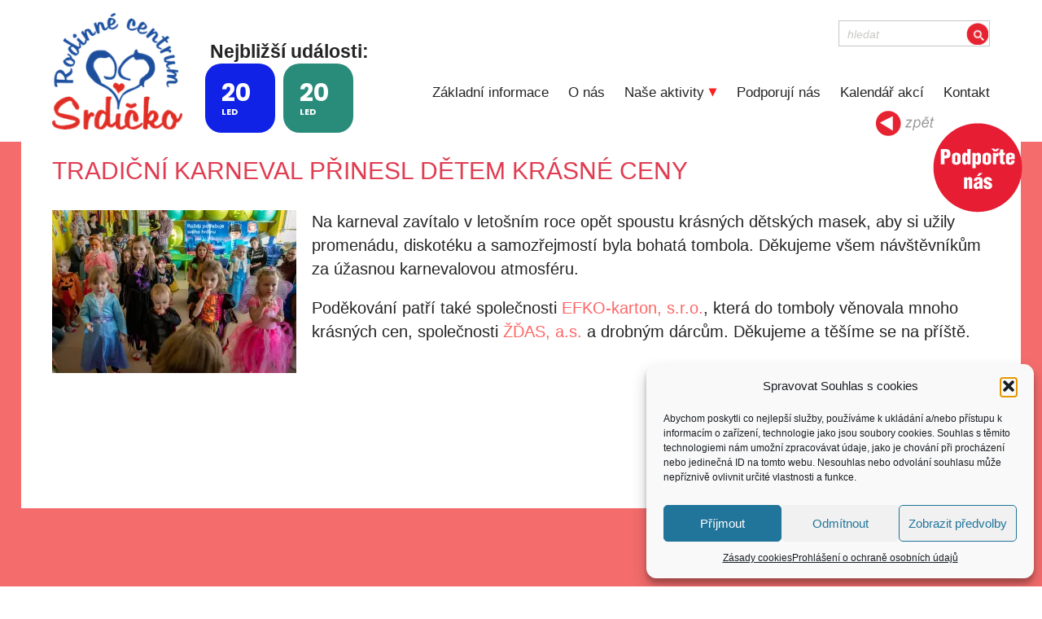

--- FILE ---
content_type: text/html; charset=utf-8
request_url: https://www.google.com/recaptcha/api2/anchor?ar=1&k=6LeLncEfAAAAALPIABvLJS0O4Sib_RNVH3jEDwnV&co=aHR0cHM6Ly93d3cucmNzcmRpY2tvLmN6OjQ0Mw..&hl=en&v=PoyoqOPhxBO7pBk68S4YbpHZ&size=invisible&anchor-ms=20000&execute-ms=30000&cb=y31tsbdkkp96
body_size: 48787
content:
<!DOCTYPE HTML><html dir="ltr" lang="en"><head><meta http-equiv="Content-Type" content="text/html; charset=UTF-8">
<meta http-equiv="X-UA-Compatible" content="IE=edge">
<title>reCAPTCHA</title>
<style type="text/css">
/* cyrillic-ext */
@font-face {
  font-family: 'Roboto';
  font-style: normal;
  font-weight: 400;
  font-stretch: 100%;
  src: url(//fonts.gstatic.com/s/roboto/v48/KFO7CnqEu92Fr1ME7kSn66aGLdTylUAMa3GUBHMdazTgWw.woff2) format('woff2');
  unicode-range: U+0460-052F, U+1C80-1C8A, U+20B4, U+2DE0-2DFF, U+A640-A69F, U+FE2E-FE2F;
}
/* cyrillic */
@font-face {
  font-family: 'Roboto';
  font-style: normal;
  font-weight: 400;
  font-stretch: 100%;
  src: url(//fonts.gstatic.com/s/roboto/v48/KFO7CnqEu92Fr1ME7kSn66aGLdTylUAMa3iUBHMdazTgWw.woff2) format('woff2');
  unicode-range: U+0301, U+0400-045F, U+0490-0491, U+04B0-04B1, U+2116;
}
/* greek-ext */
@font-face {
  font-family: 'Roboto';
  font-style: normal;
  font-weight: 400;
  font-stretch: 100%;
  src: url(//fonts.gstatic.com/s/roboto/v48/KFO7CnqEu92Fr1ME7kSn66aGLdTylUAMa3CUBHMdazTgWw.woff2) format('woff2');
  unicode-range: U+1F00-1FFF;
}
/* greek */
@font-face {
  font-family: 'Roboto';
  font-style: normal;
  font-weight: 400;
  font-stretch: 100%;
  src: url(//fonts.gstatic.com/s/roboto/v48/KFO7CnqEu92Fr1ME7kSn66aGLdTylUAMa3-UBHMdazTgWw.woff2) format('woff2');
  unicode-range: U+0370-0377, U+037A-037F, U+0384-038A, U+038C, U+038E-03A1, U+03A3-03FF;
}
/* math */
@font-face {
  font-family: 'Roboto';
  font-style: normal;
  font-weight: 400;
  font-stretch: 100%;
  src: url(//fonts.gstatic.com/s/roboto/v48/KFO7CnqEu92Fr1ME7kSn66aGLdTylUAMawCUBHMdazTgWw.woff2) format('woff2');
  unicode-range: U+0302-0303, U+0305, U+0307-0308, U+0310, U+0312, U+0315, U+031A, U+0326-0327, U+032C, U+032F-0330, U+0332-0333, U+0338, U+033A, U+0346, U+034D, U+0391-03A1, U+03A3-03A9, U+03B1-03C9, U+03D1, U+03D5-03D6, U+03F0-03F1, U+03F4-03F5, U+2016-2017, U+2034-2038, U+203C, U+2040, U+2043, U+2047, U+2050, U+2057, U+205F, U+2070-2071, U+2074-208E, U+2090-209C, U+20D0-20DC, U+20E1, U+20E5-20EF, U+2100-2112, U+2114-2115, U+2117-2121, U+2123-214F, U+2190, U+2192, U+2194-21AE, U+21B0-21E5, U+21F1-21F2, U+21F4-2211, U+2213-2214, U+2216-22FF, U+2308-230B, U+2310, U+2319, U+231C-2321, U+2336-237A, U+237C, U+2395, U+239B-23B7, U+23D0, U+23DC-23E1, U+2474-2475, U+25AF, U+25B3, U+25B7, U+25BD, U+25C1, U+25CA, U+25CC, U+25FB, U+266D-266F, U+27C0-27FF, U+2900-2AFF, U+2B0E-2B11, U+2B30-2B4C, U+2BFE, U+3030, U+FF5B, U+FF5D, U+1D400-1D7FF, U+1EE00-1EEFF;
}
/* symbols */
@font-face {
  font-family: 'Roboto';
  font-style: normal;
  font-weight: 400;
  font-stretch: 100%;
  src: url(//fonts.gstatic.com/s/roboto/v48/KFO7CnqEu92Fr1ME7kSn66aGLdTylUAMaxKUBHMdazTgWw.woff2) format('woff2');
  unicode-range: U+0001-000C, U+000E-001F, U+007F-009F, U+20DD-20E0, U+20E2-20E4, U+2150-218F, U+2190, U+2192, U+2194-2199, U+21AF, U+21E6-21F0, U+21F3, U+2218-2219, U+2299, U+22C4-22C6, U+2300-243F, U+2440-244A, U+2460-24FF, U+25A0-27BF, U+2800-28FF, U+2921-2922, U+2981, U+29BF, U+29EB, U+2B00-2BFF, U+4DC0-4DFF, U+FFF9-FFFB, U+10140-1018E, U+10190-1019C, U+101A0, U+101D0-101FD, U+102E0-102FB, U+10E60-10E7E, U+1D2C0-1D2D3, U+1D2E0-1D37F, U+1F000-1F0FF, U+1F100-1F1AD, U+1F1E6-1F1FF, U+1F30D-1F30F, U+1F315, U+1F31C, U+1F31E, U+1F320-1F32C, U+1F336, U+1F378, U+1F37D, U+1F382, U+1F393-1F39F, U+1F3A7-1F3A8, U+1F3AC-1F3AF, U+1F3C2, U+1F3C4-1F3C6, U+1F3CA-1F3CE, U+1F3D4-1F3E0, U+1F3ED, U+1F3F1-1F3F3, U+1F3F5-1F3F7, U+1F408, U+1F415, U+1F41F, U+1F426, U+1F43F, U+1F441-1F442, U+1F444, U+1F446-1F449, U+1F44C-1F44E, U+1F453, U+1F46A, U+1F47D, U+1F4A3, U+1F4B0, U+1F4B3, U+1F4B9, U+1F4BB, U+1F4BF, U+1F4C8-1F4CB, U+1F4D6, U+1F4DA, U+1F4DF, U+1F4E3-1F4E6, U+1F4EA-1F4ED, U+1F4F7, U+1F4F9-1F4FB, U+1F4FD-1F4FE, U+1F503, U+1F507-1F50B, U+1F50D, U+1F512-1F513, U+1F53E-1F54A, U+1F54F-1F5FA, U+1F610, U+1F650-1F67F, U+1F687, U+1F68D, U+1F691, U+1F694, U+1F698, U+1F6AD, U+1F6B2, U+1F6B9-1F6BA, U+1F6BC, U+1F6C6-1F6CF, U+1F6D3-1F6D7, U+1F6E0-1F6EA, U+1F6F0-1F6F3, U+1F6F7-1F6FC, U+1F700-1F7FF, U+1F800-1F80B, U+1F810-1F847, U+1F850-1F859, U+1F860-1F887, U+1F890-1F8AD, U+1F8B0-1F8BB, U+1F8C0-1F8C1, U+1F900-1F90B, U+1F93B, U+1F946, U+1F984, U+1F996, U+1F9E9, U+1FA00-1FA6F, U+1FA70-1FA7C, U+1FA80-1FA89, U+1FA8F-1FAC6, U+1FACE-1FADC, U+1FADF-1FAE9, U+1FAF0-1FAF8, U+1FB00-1FBFF;
}
/* vietnamese */
@font-face {
  font-family: 'Roboto';
  font-style: normal;
  font-weight: 400;
  font-stretch: 100%;
  src: url(//fonts.gstatic.com/s/roboto/v48/KFO7CnqEu92Fr1ME7kSn66aGLdTylUAMa3OUBHMdazTgWw.woff2) format('woff2');
  unicode-range: U+0102-0103, U+0110-0111, U+0128-0129, U+0168-0169, U+01A0-01A1, U+01AF-01B0, U+0300-0301, U+0303-0304, U+0308-0309, U+0323, U+0329, U+1EA0-1EF9, U+20AB;
}
/* latin-ext */
@font-face {
  font-family: 'Roboto';
  font-style: normal;
  font-weight: 400;
  font-stretch: 100%;
  src: url(//fonts.gstatic.com/s/roboto/v48/KFO7CnqEu92Fr1ME7kSn66aGLdTylUAMa3KUBHMdazTgWw.woff2) format('woff2');
  unicode-range: U+0100-02BA, U+02BD-02C5, U+02C7-02CC, U+02CE-02D7, U+02DD-02FF, U+0304, U+0308, U+0329, U+1D00-1DBF, U+1E00-1E9F, U+1EF2-1EFF, U+2020, U+20A0-20AB, U+20AD-20C0, U+2113, U+2C60-2C7F, U+A720-A7FF;
}
/* latin */
@font-face {
  font-family: 'Roboto';
  font-style: normal;
  font-weight: 400;
  font-stretch: 100%;
  src: url(//fonts.gstatic.com/s/roboto/v48/KFO7CnqEu92Fr1ME7kSn66aGLdTylUAMa3yUBHMdazQ.woff2) format('woff2');
  unicode-range: U+0000-00FF, U+0131, U+0152-0153, U+02BB-02BC, U+02C6, U+02DA, U+02DC, U+0304, U+0308, U+0329, U+2000-206F, U+20AC, U+2122, U+2191, U+2193, U+2212, U+2215, U+FEFF, U+FFFD;
}
/* cyrillic-ext */
@font-face {
  font-family: 'Roboto';
  font-style: normal;
  font-weight: 500;
  font-stretch: 100%;
  src: url(//fonts.gstatic.com/s/roboto/v48/KFO7CnqEu92Fr1ME7kSn66aGLdTylUAMa3GUBHMdazTgWw.woff2) format('woff2');
  unicode-range: U+0460-052F, U+1C80-1C8A, U+20B4, U+2DE0-2DFF, U+A640-A69F, U+FE2E-FE2F;
}
/* cyrillic */
@font-face {
  font-family: 'Roboto';
  font-style: normal;
  font-weight: 500;
  font-stretch: 100%;
  src: url(//fonts.gstatic.com/s/roboto/v48/KFO7CnqEu92Fr1ME7kSn66aGLdTylUAMa3iUBHMdazTgWw.woff2) format('woff2');
  unicode-range: U+0301, U+0400-045F, U+0490-0491, U+04B0-04B1, U+2116;
}
/* greek-ext */
@font-face {
  font-family: 'Roboto';
  font-style: normal;
  font-weight: 500;
  font-stretch: 100%;
  src: url(//fonts.gstatic.com/s/roboto/v48/KFO7CnqEu92Fr1ME7kSn66aGLdTylUAMa3CUBHMdazTgWw.woff2) format('woff2');
  unicode-range: U+1F00-1FFF;
}
/* greek */
@font-face {
  font-family: 'Roboto';
  font-style: normal;
  font-weight: 500;
  font-stretch: 100%;
  src: url(//fonts.gstatic.com/s/roboto/v48/KFO7CnqEu92Fr1ME7kSn66aGLdTylUAMa3-UBHMdazTgWw.woff2) format('woff2');
  unicode-range: U+0370-0377, U+037A-037F, U+0384-038A, U+038C, U+038E-03A1, U+03A3-03FF;
}
/* math */
@font-face {
  font-family: 'Roboto';
  font-style: normal;
  font-weight: 500;
  font-stretch: 100%;
  src: url(//fonts.gstatic.com/s/roboto/v48/KFO7CnqEu92Fr1ME7kSn66aGLdTylUAMawCUBHMdazTgWw.woff2) format('woff2');
  unicode-range: U+0302-0303, U+0305, U+0307-0308, U+0310, U+0312, U+0315, U+031A, U+0326-0327, U+032C, U+032F-0330, U+0332-0333, U+0338, U+033A, U+0346, U+034D, U+0391-03A1, U+03A3-03A9, U+03B1-03C9, U+03D1, U+03D5-03D6, U+03F0-03F1, U+03F4-03F5, U+2016-2017, U+2034-2038, U+203C, U+2040, U+2043, U+2047, U+2050, U+2057, U+205F, U+2070-2071, U+2074-208E, U+2090-209C, U+20D0-20DC, U+20E1, U+20E5-20EF, U+2100-2112, U+2114-2115, U+2117-2121, U+2123-214F, U+2190, U+2192, U+2194-21AE, U+21B0-21E5, U+21F1-21F2, U+21F4-2211, U+2213-2214, U+2216-22FF, U+2308-230B, U+2310, U+2319, U+231C-2321, U+2336-237A, U+237C, U+2395, U+239B-23B7, U+23D0, U+23DC-23E1, U+2474-2475, U+25AF, U+25B3, U+25B7, U+25BD, U+25C1, U+25CA, U+25CC, U+25FB, U+266D-266F, U+27C0-27FF, U+2900-2AFF, U+2B0E-2B11, U+2B30-2B4C, U+2BFE, U+3030, U+FF5B, U+FF5D, U+1D400-1D7FF, U+1EE00-1EEFF;
}
/* symbols */
@font-face {
  font-family: 'Roboto';
  font-style: normal;
  font-weight: 500;
  font-stretch: 100%;
  src: url(//fonts.gstatic.com/s/roboto/v48/KFO7CnqEu92Fr1ME7kSn66aGLdTylUAMaxKUBHMdazTgWw.woff2) format('woff2');
  unicode-range: U+0001-000C, U+000E-001F, U+007F-009F, U+20DD-20E0, U+20E2-20E4, U+2150-218F, U+2190, U+2192, U+2194-2199, U+21AF, U+21E6-21F0, U+21F3, U+2218-2219, U+2299, U+22C4-22C6, U+2300-243F, U+2440-244A, U+2460-24FF, U+25A0-27BF, U+2800-28FF, U+2921-2922, U+2981, U+29BF, U+29EB, U+2B00-2BFF, U+4DC0-4DFF, U+FFF9-FFFB, U+10140-1018E, U+10190-1019C, U+101A0, U+101D0-101FD, U+102E0-102FB, U+10E60-10E7E, U+1D2C0-1D2D3, U+1D2E0-1D37F, U+1F000-1F0FF, U+1F100-1F1AD, U+1F1E6-1F1FF, U+1F30D-1F30F, U+1F315, U+1F31C, U+1F31E, U+1F320-1F32C, U+1F336, U+1F378, U+1F37D, U+1F382, U+1F393-1F39F, U+1F3A7-1F3A8, U+1F3AC-1F3AF, U+1F3C2, U+1F3C4-1F3C6, U+1F3CA-1F3CE, U+1F3D4-1F3E0, U+1F3ED, U+1F3F1-1F3F3, U+1F3F5-1F3F7, U+1F408, U+1F415, U+1F41F, U+1F426, U+1F43F, U+1F441-1F442, U+1F444, U+1F446-1F449, U+1F44C-1F44E, U+1F453, U+1F46A, U+1F47D, U+1F4A3, U+1F4B0, U+1F4B3, U+1F4B9, U+1F4BB, U+1F4BF, U+1F4C8-1F4CB, U+1F4D6, U+1F4DA, U+1F4DF, U+1F4E3-1F4E6, U+1F4EA-1F4ED, U+1F4F7, U+1F4F9-1F4FB, U+1F4FD-1F4FE, U+1F503, U+1F507-1F50B, U+1F50D, U+1F512-1F513, U+1F53E-1F54A, U+1F54F-1F5FA, U+1F610, U+1F650-1F67F, U+1F687, U+1F68D, U+1F691, U+1F694, U+1F698, U+1F6AD, U+1F6B2, U+1F6B9-1F6BA, U+1F6BC, U+1F6C6-1F6CF, U+1F6D3-1F6D7, U+1F6E0-1F6EA, U+1F6F0-1F6F3, U+1F6F7-1F6FC, U+1F700-1F7FF, U+1F800-1F80B, U+1F810-1F847, U+1F850-1F859, U+1F860-1F887, U+1F890-1F8AD, U+1F8B0-1F8BB, U+1F8C0-1F8C1, U+1F900-1F90B, U+1F93B, U+1F946, U+1F984, U+1F996, U+1F9E9, U+1FA00-1FA6F, U+1FA70-1FA7C, U+1FA80-1FA89, U+1FA8F-1FAC6, U+1FACE-1FADC, U+1FADF-1FAE9, U+1FAF0-1FAF8, U+1FB00-1FBFF;
}
/* vietnamese */
@font-face {
  font-family: 'Roboto';
  font-style: normal;
  font-weight: 500;
  font-stretch: 100%;
  src: url(//fonts.gstatic.com/s/roboto/v48/KFO7CnqEu92Fr1ME7kSn66aGLdTylUAMa3OUBHMdazTgWw.woff2) format('woff2');
  unicode-range: U+0102-0103, U+0110-0111, U+0128-0129, U+0168-0169, U+01A0-01A1, U+01AF-01B0, U+0300-0301, U+0303-0304, U+0308-0309, U+0323, U+0329, U+1EA0-1EF9, U+20AB;
}
/* latin-ext */
@font-face {
  font-family: 'Roboto';
  font-style: normal;
  font-weight: 500;
  font-stretch: 100%;
  src: url(//fonts.gstatic.com/s/roboto/v48/KFO7CnqEu92Fr1ME7kSn66aGLdTylUAMa3KUBHMdazTgWw.woff2) format('woff2');
  unicode-range: U+0100-02BA, U+02BD-02C5, U+02C7-02CC, U+02CE-02D7, U+02DD-02FF, U+0304, U+0308, U+0329, U+1D00-1DBF, U+1E00-1E9F, U+1EF2-1EFF, U+2020, U+20A0-20AB, U+20AD-20C0, U+2113, U+2C60-2C7F, U+A720-A7FF;
}
/* latin */
@font-face {
  font-family: 'Roboto';
  font-style: normal;
  font-weight: 500;
  font-stretch: 100%;
  src: url(//fonts.gstatic.com/s/roboto/v48/KFO7CnqEu92Fr1ME7kSn66aGLdTylUAMa3yUBHMdazQ.woff2) format('woff2');
  unicode-range: U+0000-00FF, U+0131, U+0152-0153, U+02BB-02BC, U+02C6, U+02DA, U+02DC, U+0304, U+0308, U+0329, U+2000-206F, U+20AC, U+2122, U+2191, U+2193, U+2212, U+2215, U+FEFF, U+FFFD;
}
/* cyrillic-ext */
@font-face {
  font-family: 'Roboto';
  font-style: normal;
  font-weight: 900;
  font-stretch: 100%;
  src: url(//fonts.gstatic.com/s/roboto/v48/KFO7CnqEu92Fr1ME7kSn66aGLdTylUAMa3GUBHMdazTgWw.woff2) format('woff2');
  unicode-range: U+0460-052F, U+1C80-1C8A, U+20B4, U+2DE0-2DFF, U+A640-A69F, U+FE2E-FE2F;
}
/* cyrillic */
@font-face {
  font-family: 'Roboto';
  font-style: normal;
  font-weight: 900;
  font-stretch: 100%;
  src: url(//fonts.gstatic.com/s/roboto/v48/KFO7CnqEu92Fr1ME7kSn66aGLdTylUAMa3iUBHMdazTgWw.woff2) format('woff2');
  unicode-range: U+0301, U+0400-045F, U+0490-0491, U+04B0-04B1, U+2116;
}
/* greek-ext */
@font-face {
  font-family: 'Roboto';
  font-style: normal;
  font-weight: 900;
  font-stretch: 100%;
  src: url(//fonts.gstatic.com/s/roboto/v48/KFO7CnqEu92Fr1ME7kSn66aGLdTylUAMa3CUBHMdazTgWw.woff2) format('woff2');
  unicode-range: U+1F00-1FFF;
}
/* greek */
@font-face {
  font-family: 'Roboto';
  font-style: normal;
  font-weight: 900;
  font-stretch: 100%;
  src: url(//fonts.gstatic.com/s/roboto/v48/KFO7CnqEu92Fr1ME7kSn66aGLdTylUAMa3-UBHMdazTgWw.woff2) format('woff2');
  unicode-range: U+0370-0377, U+037A-037F, U+0384-038A, U+038C, U+038E-03A1, U+03A3-03FF;
}
/* math */
@font-face {
  font-family: 'Roboto';
  font-style: normal;
  font-weight: 900;
  font-stretch: 100%;
  src: url(//fonts.gstatic.com/s/roboto/v48/KFO7CnqEu92Fr1ME7kSn66aGLdTylUAMawCUBHMdazTgWw.woff2) format('woff2');
  unicode-range: U+0302-0303, U+0305, U+0307-0308, U+0310, U+0312, U+0315, U+031A, U+0326-0327, U+032C, U+032F-0330, U+0332-0333, U+0338, U+033A, U+0346, U+034D, U+0391-03A1, U+03A3-03A9, U+03B1-03C9, U+03D1, U+03D5-03D6, U+03F0-03F1, U+03F4-03F5, U+2016-2017, U+2034-2038, U+203C, U+2040, U+2043, U+2047, U+2050, U+2057, U+205F, U+2070-2071, U+2074-208E, U+2090-209C, U+20D0-20DC, U+20E1, U+20E5-20EF, U+2100-2112, U+2114-2115, U+2117-2121, U+2123-214F, U+2190, U+2192, U+2194-21AE, U+21B0-21E5, U+21F1-21F2, U+21F4-2211, U+2213-2214, U+2216-22FF, U+2308-230B, U+2310, U+2319, U+231C-2321, U+2336-237A, U+237C, U+2395, U+239B-23B7, U+23D0, U+23DC-23E1, U+2474-2475, U+25AF, U+25B3, U+25B7, U+25BD, U+25C1, U+25CA, U+25CC, U+25FB, U+266D-266F, U+27C0-27FF, U+2900-2AFF, U+2B0E-2B11, U+2B30-2B4C, U+2BFE, U+3030, U+FF5B, U+FF5D, U+1D400-1D7FF, U+1EE00-1EEFF;
}
/* symbols */
@font-face {
  font-family: 'Roboto';
  font-style: normal;
  font-weight: 900;
  font-stretch: 100%;
  src: url(//fonts.gstatic.com/s/roboto/v48/KFO7CnqEu92Fr1ME7kSn66aGLdTylUAMaxKUBHMdazTgWw.woff2) format('woff2');
  unicode-range: U+0001-000C, U+000E-001F, U+007F-009F, U+20DD-20E0, U+20E2-20E4, U+2150-218F, U+2190, U+2192, U+2194-2199, U+21AF, U+21E6-21F0, U+21F3, U+2218-2219, U+2299, U+22C4-22C6, U+2300-243F, U+2440-244A, U+2460-24FF, U+25A0-27BF, U+2800-28FF, U+2921-2922, U+2981, U+29BF, U+29EB, U+2B00-2BFF, U+4DC0-4DFF, U+FFF9-FFFB, U+10140-1018E, U+10190-1019C, U+101A0, U+101D0-101FD, U+102E0-102FB, U+10E60-10E7E, U+1D2C0-1D2D3, U+1D2E0-1D37F, U+1F000-1F0FF, U+1F100-1F1AD, U+1F1E6-1F1FF, U+1F30D-1F30F, U+1F315, U+1F31C, U+1F31E, U+1F320-1F32C, U+1F336, U+1F378, U+1F37D, U+1F382, U+1F393-1F39F, U+1F3A7-1F3A8, U+1F3AC-1F3AF, U+1F3C2, U+1F3C4-1F3C6, U+1F3CA-1F3CE, U+1F3D4-1F3E0, U+1F3ED, U+1F3F1-1F3F3, U+1F3F5-1F3F7, U+1F408, U+1F415, U+1F41F, U+1F426, U+1F43F, U+1F441-1F442, U+1F444, U+1F446-1F449, U+1F44C-1F44E, U+1F453, U+1F46A, U+1F47D, U+1F4A3, U+1F4B0, U+1F4B3, U+1F4B9, U+1F4BB, U+1F4BF, U+1F4C8-1F4CB, U+1F4D6, U+1F4DA, U+1F4DF, U+1F4E3-1F4E6, U+1F4EA-1F4ED, U+1F4F7, U+1F4F9-1F4FB, U+1F4FD-1F4FE, U+1F503, U+1F507-1F50B, U+1F50D, U+1F512-1F513, U+1F53E-1F54A, U+1F54F-1F5FA, U+1F610, U+1F650-1F67F, U+1F687, U+1F68D, U+1F691, U+1F694, U+1F698, U+1F6AD, U+1F6B2, U+1F6B9-1F6BA, U+1F6BC, U+1F6C6-1F6CF, U+1F6D3-1F6D7, U+1F6E0-1F6EA, U+1F6F0-1F6F3, U+1F6F7-1F6FC, U+1F700-1F7FF, U+1F800-1F80B, U+1F810-1F847, U+1F850-1F859, U+1F860-1F887, U+1F890-1F8AD, U+1F8B0-1F8BB, U+1F8C0-1F8C1, U+1F900-1F90B, U+1F93B, U+1F946, U+1F984, U+1F996, U+1F9E9, U+1FA00-1FA6F, U+1FA70-1FA7C, U+1FA80-1FA89, U+1FA8F-1FAC6, U+1FACE-1FADC, U+1FADF-1FAE9, U+1FAF0-1FAF8, U+1FB00-1FBFF;
}
/* vietnamese */
@font-face {
  font-family: 'Roboto';
  font-style: normal;
  font-weight: 900;
  font-stretch: 100%;
  src: url(//fonts.gstatic.com/s/roboto/v48/KFO7CnqEu92Fr1ME7kSn66aGLdTylUAMa3OUBHMdazTgWw.woff2) format('woff2');
  unicode-range: U+0102-0103, U+0110-0111, U+0128-0129, U+0168-0169, U+01A0-01A1, U+01AF-01B0, U+0300-0301, U+0303-0304, U+0308-0309, U+0323, U+0329, U+1EA0-1EF9, U+20AB;
}
/* latin-ext */
@font-face {
  font-family: 'Roboto';
  font-style: normal;
  font-weight: 900;
  font-stretch: 100%;
  src: url(//fonts.gstatic.com/s/roboto/v48/KFO7CnqEu92Fr1ME7kSn66aGLdTylUAMa3KUBHMdazTgWw.woff2) format('woff2');
  unicode-range: U+0100-02BA, U+02BD-02C5, U+02C7-02CC, U+02CE-02D7, U+02DD-02FF, U+0304, U+0308, U+0329, U+1D00-1DBF, U+1E00-1E9F, U+1EF2-1EFF, U+2020, U+20A0-20AB, U+20AD-20C0, U+2113, U+2C60-2C7F, U+A720-A7FF;
}
/* latin */
@font-face {
  font-family: 'Roboto';
  font-style: normal;
  font-weight: 900;
  font-stretch: 100%;
  src: url(//fonts.gstatic.com/s/roboto/v48/KFO7CnqEu92Fr1ME7kSn66aGLdTylUAMa3yUBHMdazQ.woff2) format('woff2');
  unicode-range: U+0000-00FF, U+0131, U+0152-0153, U+02BB-02BC, U+02C6, U+02DA, U+02DC, U+0304, U+0308, U+0329, U+2000-206F, U+20AC, U+2122, U+2191, U+2193, U+2212, U+2215, U+FEFF, U+FFFD;
}

</style>
<link rel="stylesheet" type="text/css" href="https://www.gstatic.com/recaptcha/releases/PoyoqOPhxBO7pBk68S4YbpHZ/styles__ltr.css">
<script nonce="DFqIKyGQM7QcDRT4VURtFA" type="text/javascript">window['__recaptcha_api'] = 'https://www.google.com/recaptcha/api2/';</script>
<script type="text/javascript" src="https://www.gstatic.com/recaptcha/releases/PoyoqOPhxBO7pBk68S4YbpHZ/recaptcha__en.js" nonce="DFqIKyGQM7QcDRT4VURtFA">
      
    </script></head>
<body><div id="rc-anchor-alert" class="rc-anchor-alert"></div>
<input type="hidden" id="recaptcha-token" value="[base64]">
<script type="text/javascript" nonce="DFqIKyGQM7QcDRT4VURtFA">
      recaptcha.anchor.Main.init("[\x22ainput\x22,[\x22bgdata\x22,\x22\x22,\[base64]/[base64]/[base64]/KE4oMTI0LHYsdi5HKSxMWihsLHYpKTpOKDEyNCx2LGwpLFYpLHYpLFQpKSxGKDE3MSx2KX0scjc9ZnVuY3Rpb24obCl7cmV0dXJuIGx9LEM9ZnVuY3Rpb24obCxWLHYpe04odixsLFYpLFZbYWtdPTI3OTZ9LG49ZnVuY3Rpb24obCxWKXtWLlg9KChWLlg/[base64]/[base64]/[base64]/[base64]/[base64]/[base64]/[base64]/[base64]/[base64]/[base64]/[base64]\\u003d\x22,\[base64]\\u003d\\u003d\x22,\[base64]/ChADCqcOrMcKgQnY/JU3CmsOIPUDDksO+w7HDrMOrHTIQwrnDlQDDnMKIw65pw6AkFsKfMMKAcMK6MynDgk3ChMOeJE5Dw7lpwqtMwpvDulsdYFc/JsOfw7FNawXCncKQYsKoB8Kfw597w7PDvCbCvlnChR/DnsKVLcKOB2prIQhadcKlLMOgEcOZA3QRw7LCgm/DqcO1dsKVwpnCncOtwqpsaMKYwp3Csx7CqsKRwq3CjiFrwptWw5zCvsKxw4vCvn3DmzoMwqvCrcKgw6YcwpXDkjMOwrDCslhZNsOiIsO3w4ddw512w57Cl8OuAAlmw4hPw73Cg0rDgFvDjnXDg2wTw4diYsK8ZX/DjCsmZXIzR8KUwpLCujp1w4/DhsOfw4zDhH9JJVU4w4jDskjDkFs/[base64]/wqh3w6ZOwrTCoMOnwqTCkMKCDcOhcAnDt8O9wofCu1dZwp8oRsKPw6hPUMOHIU7DunPCvDYJAsKBaXLDmcKawqrCrwnDrzrCq8KMf3FJwqTCjjzCi37CuiB4DsKKWMO6F1DDp8KIwpzDnsK6cSrCtXU6DcOLC8OFwqlsw6zCk8OtIsKjw6TCrhfCog/[base64]/w6PCp1E8w4wYwqcuwrnDnHTDmUvCsRvDhm7CnCfCuiswS3Q5wqzClUDDtcKFNxwkNQ3DtcKuaRjDqH/[base64]/CqcOfPMKowpPDlB3Ck18XesKnw5dgw79TEABiw5bDoMK6OcOEX8O1wqkqwrzDq2HCkcK4AB3CpBrCtsOzw6pkPjvDmW9zwqUOw6AiNETCscOjw7xnN0vCn8KlRXLDuFhSwpDCsyHCtWzDqBAAworDuA/[base64]/AsKiUzB3IwLDkMOOw44VwrtsSHANw6rDhm/[base64]/DnnrCjWkpwpbCscOjw67Cp8KKw5JKO1hcZG/ChzpwXcKUTXLDosKdSRRaTsOtwpwyUQwvccOfw6DDvzTDrcODcMOxTsOYMcK6w5RYdwcfcRwZXyxMw7bDjGsjKCN6w59Cw70zw7vDuAt2TzxjCWvCtcKQw6pgfwAQCsO0wrbDgQbDl8O1V3TDoTcFNjUNw7/Cgk4vw5YcY0jDu8OcwqfCh03CiAPDoXIbw6TDtsOEw6o3w545QRHCgMKNw4vDvcOGRsO+OMOTwqNlw7Y2Yh3DrcKHwpPCkSUUYFPCu8OoTMKsw4xbwrzCl39kF8OIHsOpfkHCqksAHk/Do0/DrcOfwrYELsKZScK4w41GIcKbL8OPw4rCn1nDlsOfw4QlXsOrY3MeDsOpw5/ClcOKw7jCvQByw4plwrPCgUYmFDZnw5XCvijDnl05dDtAHhV4w6TDvRhiAy5Ic8K6w4gDw6bCh8O6fMOnwploH8K0GsKSYwR4wqvDpSXDjMKNwqDCrmbDpl/DijFLZzw0bg80CsK/[base64]/[base64]/ChsKnw5HDsMKyw44Tw7TDm8OgYkw9UsK0wpfDlMO3wpMtGz4vwodiQU/CnQTDucOww7DCgsK0EcKLYgnDhl9pwowpw4gEwpzCkRDCsMOifR7DiUXCpMKQwrfDoCDDoG7ChMOdw7hMFh7ClGxvwq9qw4knw51kBcKOCT0OwqLCoMKCw4/DrgDCsjnDo3/[base64]/[base64]/wr4NwrrDicKeScKLwrh8YQbCsW0Zw60LWDU/wpkvw5DDgcOhwrbDr8KfwrwIwp4DCV/DqMOTwo7DuHrCqcOybMKTw4DCkMKhSsKLNsK0SW7DlcOtTXnDo8KAT8O+Um/DtMOfT8OGw4dmXcKow5HCkltwwpk5SDU5woLDhHzDkMOhwpnDnsKKDSdbw6LDmsOnwr/[base64]/CpsOfMiPCshzDu8KfBQMIVD9HGgnCmsKmM8OKw5hII8Kqw4BDEXPCvSfCnn/Cj2PCuMOnUw3CocOlHsKbw6crYcK3PDnDq8KXKg85QMKoBR0zw69kBMODWiPDosKpwrPChE02QMKVAUg7w7sGwqzCgcO6K8O7A8ORw5gHwqLDrMODwrjDs1EwXMOGwqxBw6LDon0twp7DsAbCvsKbwpgfwp/[base64]/[base64]/[base64]/CrcKdwqPDq0bDh8K+wrJWw71kwrAyWMODw4MpwpHCmBglX2bDj8KDw5AmZ2YUw4vCuU/[base64]/Ch8KvSsODZcOyw67CjMKXXkpEwqzDu8KlEsKEQTPDuVbDp8OXw6kOIk7DhwnCtcOBw7fDn1YDUsOmw6s5w4wTwr0NYhpvBk88wpzDlgE0HMOWw7RDwoVtwqnCtsKYw7TCpXIqwpQYwpolXHp7wr98wrsWwrjDoCYRw7/[base64]/SMOJwocAwoDCjywzw6EVTcK4wovCjsOcfsOCAE7Cnns0XSVyQwnCuQXDjcKdTVJZwp/Dvnk1wprDhMKTw5PCmMOWHwrCjDTDqgLDn0hRfsO7ehUHwoLCicOcAcO1Q3xKY8Kiw6Myw67DpcOEesKAJ1PDjynCjsOJLMKtAsOAw7o+wqHDiSsGXMOOw6cTw5sxwqp9w5NDw5YowrPDucO2fH7DjhdYZT/CqkHCtkEEdSNZwq8Hw5vDgsOpwrksVcKBAEhwNsO1LMK+SMKKwoRlw5N9VsOfJm1hwoDCm8Otw5vDpRBydWLDkT5/IcKbQmzCjVXDnW7Cp8O2VcO9w5bCicOZeMK8bBvCscObwp9Cw64JOsOewovDumbCgcKnalNuwo0fw63Dix3DtT/CvjEDw6FVOA7Ck8OVwrTDrMKycsOzwqXCmB3DljloVQTCvCUTalx1wozCnsOeGcK1w7YYw4TCiXfCtcOHG0TCtsOQwrjCpEQPw7hhwrfCsU/DuMKSwp8DwpNxDkTDqnTCncKjw6Rjw5LCv8KZw73Cg8KVG10+wq7DhwB2GWnCpcKQNsOyO8KJwptyRsKmCsKvwr5OGXJxNi1VwqzDi3nCn1QDKcO/RGLDm8KQeVbCqsKYasOLw5UgXxzDmwgvbxrCnDNxwql1wrHDmUQ0w7shIsKAcFEDH8OPw7oUwrJKCEtNCMKsw5Y1R8KDd8KOZMO9bS3CocOAw6R6w6/Di8OFw4TDgcOlYSDDt8K0FMO+CsOFLVvDgGfDnMOZw5zDt8Obw7Zmwq3DgMOywrrDocOfWyVjU8Kbw5xBw5vCkSFhdE3Crn0VFcK9w53CqcKCwoo/AMKQJMOvT8KYw7nChQ1hK8OQw63Dk1jDgcOjZyUIwo3DlBVrO8ODY3jCncKWw6kdwrRrwrXDh05Nw4/Ds8OHw5vDv05CwpDDgMOTIEtCwovClMOQVsKGwqBmYh9Dw79xwo7DnXBZwqzCojACSjzDjnDCjCnDssKjPsOewqFqXzjCgzzDiCHCjULDvwAkw7dSwrgXwoLCrGTDjWTDqsO2RinClTHDjMOrOsKOGVhPTmHCmHF0wprDo8Kfwr/[base64]/YR9THGXCmEhiw5fCksO7YsO5CsOnQQk+wpsqwrPDpcOOwpVZCMODwrpCYMKHw7M7w4wSBhA4w4zCrMO/wqvCgsKMVcOdw7EJwqnDisO+w65hwqhKwrjCsw0bVzbCk8KpG8O+wphhdsKPfMKNTAvDjsOBNUQAwoTClcKtY8O/H1nDnA3Cg8K/SsKlOsOhW8KowrIIw7PDgmkpwqMbdMOUwoHDnMOYcFUlw57CmcONSsK8S004wp8wVMODwph8GcOzC8OGwqQIw7fCq3xAFcK1PMKUAkTDksOhUMOxw6fDqCAANSFEGRsjDFZvw4HDqxQibsOBw7rCjsOTw4bDk8OKecOIwo/DtsKow7jDmQx8WcO2aArDpcOaw48Cw4zDlMOresKoPQbDhzXDhEJVw4/CscKRw4VNJk8nHcODMnHCsMO9wqPDmiBpd8KWFCPDnixKw6/ChcKpXh7DpEB0w4PDjzbCmhcKEF/CsU4eXQFQbsOVw6jCg2rCjsKYAH83wqR7woHCumsHBMOYB1/DiS8CwrTCqU8SacOww7PCp2R1SD3CksKcdm5UZxvCtD1IwqxUw4tqe1tZw4MCI8OfdcKAOC8HBWRWw5HCo8KIEnPCvCcCbDnCo3tqd8KjF8KSw4lkWX8yw48Cw4fDmTzCssKZwpdLdGvDoMK4S1bCoRohwp9YFSRmJA9zwo/Dg8OTw5fChMK0w5TDmnnCkV1SKMObwpx3FMKaCUDDu0t9woHCusK/w5zDhcKKw5DDnyzCmS/Dv8OAwpYhw77CsMONflx8cMK4w4jDu1jDtDDDiTzCvcKXYhpAIx4ZZGwZw7olwp0Iwr7Cr8KSw5Rww6LDux/[base64]/wpLChMKBw5TCrcKxwrBBPMOGwp7CnMKfEB3Dv1fCnsKVAMOJe8KWw6PDiMKnUx5daA3CqFo4MsOBdsKEWkEZTmcywqpxwoPCo8O4YjQbTcKCwrbDqMO1N8K+wrvDo8KIBm7DlUdCw6QhLXBcw61ew7zDicKjLsKkeHw1d8K/wrEbeXMLQG7DrcOrw44cw6DDrRvChSEHal9Uw51Zw6rDjsO6woQ/wqnDtQzCssOTLsOmw4zDusOZcjXCoDDDjMOqwrgrTwE3w4w/woZfw4/[base64]/CrULDjgXDvsKCwqnDqA3CrMOkwpQLw4/DjmHDux4Ow79LPsKTcsKad0bDicK8wqU0AMKIdzUydcOKwoRowojCnF7Dp8K/w7h/Ewsrw6o2UTFtw6JSesOKG2zDp8KPd2/[base64]/DrCJmwrnDmAbCvXQDY0xuw5rCul9Wa8OYwp8Mwr/DiS0bw6PCrxJSRMOXV8KdMsKoVsOSak7DnB9qw7/CohDDiQNQQ8Kiw7UIwp3DosOOUsOZBXzDksOxb8OlDcKjw7XDsMKKOxBhLcOKw43ColvCtF0PwpATfMKhwo3ChsOFMS9ZXMO1w6jDgHM5e8O0w4nCuVvDsMOPw7hEUHptwobDlULCksOMw7UmwpLDnsKvwpbDk05Xfm7Ch8KaKMKbwrvCo8KiwqQWw5vCpcKsb3/DlMK1ZDDClcKIXAPChC/CocOkWBjCsAXDg8KiwodZPsOpXMKlC8KtHzjDpMOQQ8OaFcKzTMKPwrPDk8KAUxRtw7bCrcOvIXPCgsOANsKfOMOSwp5kwqBDWcKQw6/DpMO2bMOTMjLCkm3CvcOqw6UmwpABw4xbw6LCpX7Dok/[base64]/CrcK3aMOyCcKNwrgEBcOhwqhnKMKnwpotKg4OK0UDdGQ8T8OxL0zCvkHCty4Dw6xZwr3ChcOLDUAZw5lBaMOqwr3DkMKrw7nCusKCw6/Dk8OFXcOrwqNqwo7Dt2vDhcKBXsORc8OiFCbDtUVDw5kvaMOkwo3DlVJBwosrR8O6IR/[base64]/DmMKwwrQFw4ttw4fClB7DlsKvTWLCrHTCmEw8w6DDoMKfw5ljd8Oyw7TCjwIPw5fCpcOVwpcjw77Dt34vYsOcZRfDlsKLCcOSw706w6QPNVHDmsKuMhbClmdJwo4xe8OpwqfDpALCjcKpwoFTw7PDqT87wp8jwq/DmBvDmEDDicKjw6DCuwvDpMK0wprCq8KZw50rw4HDs1BJd0sVwq8XXcKIWsKVCsOTwrBHWALCtV3DkhzDk8KAKkXCt8K9wqXCqhM5w6LCscK2QhXChkBkaMKiQz3Dt2YYRFRzb8OPGkQfakPDj0TDu1PCosKLw6HDksOQXsOsD2jDscO0bGdGPMKmwotxXD/Cqid8C8Ohw5zCgMK9OMOewrrCtCHCp8Oyw6NPwpHDgQHCkMO8w4pfwp03wq3DvcKvNcKyw4JewpPDslPCs0Fcw63CgAvDvnHCvcKCAsOaMcO4HnE5woRAw5h1w4nDsjMccxh9wqVzF8K3IEMywqHCpGgjHDPCkcOTY8OvwrYYw53Cr8OQX8KBw6XDiMKSXi/[base64]/[base64]/[base64]/w7dmwoNXwpTCu8OUwrkqBlDCscK7JV7CvkEtwqINw7PCr8KIIMKqwrctw7nCjWITXMOlw4LDqUnDtzbDmMOGw61xwr9MO3Fbw77DmsKcw7/DtQVaw4jCuMOIwqkaA15jwq3CvCjCkC40w5XCkB3Ckgcbw4bCnjPDkjlQw7bCpSDCgMOBAMO4BcK+wo/DrkTCmMOVF8OFTSpBwq/DunDCqMKGwo/DtcKPS8O2wonDvVtEBMKcw53CpsKwUsOPw6HCosO6A8KUwrsgwqFJdB5EbsO/OcOswoJTwqJnwpVCbjZJDHvCmS7Dv8KOw5c5wrY0w53DvlFff27Cj28Ee8OmMVlmcMOzJMKUwovCsMOHw5zCingEScO/wo7DgsKpSQTCpTQmwoXDvsKSO8KDJGgfw7DDowcafTY/[base64]/T8Knw4TDgWBNwrx5WXQjYxTCq8O/w4puwrHDj8OyI35jVcKsNy3CqmjDisKrb3ZRDE7CksKkPEBUfTUtw64Tw6TDjA3DgMOBWMOCTWPDisOqZATDsMKAJzo9w4TCsUPDvsOIw47DhcK3woc0w7HDksOSeQbDvQ/Du0o7wqxkwrPCpS5kw63ChhTClB5mw6nDlSYAB8OTw43Csn7DpTJewpo/w4zCuMK6w65GCSY2fMKuGsO7dcOUwqFzwr7CtcK9w4VHFw0ZTMKiLhEaGHkywoLDjWzCizgPTw4jwojCrz9Dw6HCs1VFw7nCgQTDpMOQLMKmWUk/woHDkcK7wqLDpcK6wr/DhsOPwrLDpsKtwqLDvkbDtGUvw7RMwp/Ck1zDmMKTXnJ2T0otw5wgYVQnwpRuOcOrBD5zXXPDnsKvw47CrsOtwr5Kw7chwookWmrDs1TCiMKxXGVpwqhDf8O9KcKJwqw9M8K8wpYfwoxeWh8jwrJ5w5A4JMOTL3vCqjHCpwt+w4/Dv8K3wqbChMKnw6/DkirCtH7DgcKiYMKIw57Cg8KNG8Kbw7/[base64]/Cq3fDpVgywolcwr59CAY7LsKrwqpGOXDClx/CsTcJw7VzAALDiMK1CnbDicKDfVTCgcKiwqJqLWAMbwQbXhDDhsOVwr3DpR3CmcKKU8OvwogqwqojUMORwplhwp7CgsKlRMKEw7x2wpxiS8KmOMOmw5IrPsKaIMOYw4lUwrJ1UhF8VGssccKCwq/DmizCp1oQDkPDm8Kswo3CjMOPworDh8KGDRJ6w5YVJMO2MGvDucKfw6lsw4vCl8OnLsO/[base64]/OsOyM8OjecOew6VGU1B3wq8Qw681WAYKECrDlE86CcK/biw0U2J8w4tzIcOKw4jDm8OjckQdw5NSLMO9FsOewr0FRV/CkkFqZcK5XBnDqsOqOsOmwqJ7dMKAw63DhQAew51Bw5ZxdMOKHwLCmcOYO8O8wqbDqcO0wqNnXG3CmkDCr28qwodQw77CoMKKXmnDjMOEMFPDncOxVMKEVwvDlCVDw5MPwpLCjj9qOcOwMT8Ew4MHZsKgwr7Dlk/CskPDrzzCosOjwo7CicK9WcODfWMyw59AWhZ5asOfMFLCrMKrBMKrw6gxXSXDnxkPQhrDvcOdw60GZMK1VAl5w5Qrw50iwpVvw7HCt07DpsKmCThjNMO8eMKrJMOBQhVPwrLDtB0/w5kQGzrClcK9wqobakVsw6kXwoLCjsKzLsKEGA87fGDDg8KQSsO1M8OYfmo2Jk/DtsOnSMOuw4bCjDzDlWZZalrDsjAxM2k8w6XDlDvDhz3Ds1jDgMOMwqbDi8O2OsO0JcOwwqZnWTVuYMKWw7TCg8KoScOwFwknMMO/w4waw6rCsz1rw4TDl8OWwrQ0wo9uwoTDrQLDuR/Dv2TCvMOiacKAZ0lGwofCjCXDqxslCWDDnXnDtsO7wobDjMKAWGRNw5/DnsK3QBbCj8O2w5JWw7duK8Kpa8O8B8Kxw496X8O7wrZUw77Dh1lxBClMIcObw4FYEsKEXjQMK185fMKrcMObwo0Xw6cqwqNdYsOwGMORI8Oge0XCuWllw5ZFw7HCssKhER9Sd8Kiw7IAK0PDoEHCpCLCqx9BNTfCuScpZsKKDMKjZXfCg8K7woPCvn/[base64]/CljrCrMOTMcOuPVs/A0wlYsOjw7sSTsO8wo4CwokOSEQ1wr7Ctm5Aw4jCs2DDpcKSP8Kswp9lTcODA8K1esOdwq3DhVd7worCrcOfw5Aow4LDtcOTw5HCj0LCtsKkw6EqOWnDr8O8dkVWMcKywpgIw7EVXyllwooUwo9DeCjDiSNbI8K1N8KuT8KgwrsqwokEwr/DoTtwTjDCrHsJw5AuBQBjbcKxw5bDjwEvSG/Co3nCjsOUEsOow57DpMKnSj4xSiluX0jDkUXCvgHDpxQfw5RCwpJzwrJWcQYrAsKBVTJBw4BJOC/[base64]/CrQrDokdzXsOrFlAfH0DDrBBad0A0woXCpsOcKFJpMRvDvcODw4UHPy0SclfCr8O3wq/[base64]/[base64]/YTlRwpbCj8K9NsOOOcKMeMKWw7LDtGvDt2jDncKZI1YeVXjDuEl6McKjHC4UB8KFJMK/TVBDMC8Dd8KVwqc7w51Yw6DDhsO2HMO8woJOwoDDhBZzwr8RDMOhwqglOGcNw6JRUMOMw74AYcK3wobDmcOzw5E5wrwswoNycmY6EsKKwq0SBMOdwpnDvcKhwqt6LMK7Wg4TwrsVesKVw4/DsAYpwpnDjHItwphFw6/DpsKrw6PCt8Kkw7vCm05qw5rDsx50bn3CgcKMw4BjGRgkUG/[base64]/[base64]/O8OqVznDu2DDjFXDjsKmYsOQw7tQasKVwrQVZ8O+dMOVBwDCjcOaOznDnCnDv8KuHhvClHk3wpgqwq/DmcOUETvCoMKJw6t8wqXCunvDiGXDnMKgG1AmacK0RMKIwoHDnsKeUsK3fBZpIitPwqfCq3bDnsOWwq/CtMOsCsKqCRDCnRJ5wqXCnsKbwqfDmMK3EDrChwYwwpDCqcKqw5p4Zh/Cvyw1w6RzwrrDqAQ0FcOwez7DlMK9wod7UC9+bMKSwpMQw4LCh8ONwqAywpHDmjJsw4FSDcOYesOYwpRIw5fDvcKDwr/Ck2pKfQ3DoXJSPsOXw73DqGs4GcOlF8K8wpPChEIFLj/Dq8KTOQjCuS4PD8OKw6bDv8K+SBLDhmPDj8O/BMOJHjrDnsOWMcOGwqjDjDFgwovCjsOmT8KPeMO6woDCuydxGEDDrTnDtAt5w5Zaw4/DvsKlXMKEfsKcwpxpBWF0wrLCjMO+wqXCjsOpwpx5KiBXXcOSA8Oow6AeTxwgwqlDwqLCgcOcw5Q4w4PDrhVww4/Cun8dwpTDosKSGiXDmcKvwp4Qw6TDmSvDlCfDtsKaw4hPwpjCjEDDtsOXw5cIV8OFVXPDqsKew55ABMKbO8KnwrByw646OcO2woh1w6wlDRbDsCEdwr1VfjrCnQgsEy7CuzvCu2AIwokNw6nDnERCXsKqAMK8FznCs8OqwqvCi0d/wpbDncObAsOtCMKTdkBLwqzDucK7AMKyw6orwpcNwpTDmQbCi2sLY0Q9e8OQw5gYGcOPw5TCr8KHwrh+RnRPwr3CpVjCuMKkHwZ8A13Dpy3DlQh6QxZqwqDDoi9nI8KVVsK6eQPDicONwqnDukjDucKZPBPDlcO/w75Ow4tNeH9pCyHDiMO6BcOEZGdLMMOyw6VHwqPDmRzDh1UXw4zCvsOdLsKVFl7DrDVuw4d+w63DncOLdGXCoD9bUMOAwojDlsKKXsOsw4fCi1TDoTA+UMKsR39xQcK2VsK+wqwOw5Atwr7DhsKkw73CnHkMw5nCunw/UcOqwoYaCMK+HUg2BMOmw53DiMKuw7HCtX/DmsKewprDonjDh3LDqwPDu8KoOQ/Dj27CigXDrAE8wpFUwoA1wo7DuBVEwqDCkVgMw67DoyLDkFLCoAfCp8KUw6wewrvDicKrNk/CuFrDhkR0JlbCu8OGwrrDpMKkRMKiw7klw4XDsTAzw6/CpXlZQMKHw4bChMKsO8Kawp4DwpHDkcOldcKUwrPCoxPCuMOROmBLLxJvw67CjRvCgcKow6Urw5rCksO9w6TCicKtw4srFyc/wogOwrNyH1ovQsKiK2DCnQ11CsOcwqE3w5xUwoLCmRXCsMKjHmnDkcKSwqZGw44CO8Obwp3Cl3l1LMKywqJabGTCiVJ1w4DCpDbDssKHG8KrEMKHIcOsw4MQwqTCn8OMCMOQwqfCssOoSFkQwoQ6wo3DncOYR8OVwphmw5/DtcK4wro/YWzCgcKCT8OdEMO8QHJEw7dXRmg3wprDtMK9wrpFSsK7DMO4AcKHwpnDgVLCuT1Vw5zDmcOuw7/DqznCnEs8w5J4aGbDtCVkeMKew55Cw77DscKoTDBECMOqA8OMwoTDvsK/wpTCn8KtDX3DhsKQesOUw6zDrDzDvsOzDktOwpkZwrPDosKAw6osA8KQdHDCl8Kww6jCpAbDp8OmVsKSwrd5EkYONT5eDRBhw6DDiMKCV3VCw5/DgyBewrtgTsKpw43CgcKCw7vCj0UcdzcPbm5WGHB2w6/Dkjg6NsKKw5guw7/DpRFeVcO/IcKucMKowofCj8OfQUFaUwbDglc0NsOQJnLChz8fwpfDqcOCasKJw73DrlvDoMK2wqpKwpFhTcORw7HDrcOewqpww4DDosKDwo3DlQ/CthrCmHbDhcK9w5TDkgTCicOqw5jDm8KUe2wgw4ZAwqVPT8OWQxzDq8KDJzPDtMOydF7CuznCu8KUQsK1TmIlwqzDr1oUw747wr89wqfDqyfDtMKBT8KSw5wTSyUnKsOKZ8KgEXfCtlB2w7BLPUoww4HCr8KfPW7CnlbDpMKuBWnCocKuZzZ5B8Kmw4fDnwpzw5/CncKnw77CpgwbEcOtPCAdLl4cw6BzMAVRfcO0w5pPPnhmY0jDn8K7w7rChsKjw4dxfRQCwoXCkj7CqBnDrMO9wpkUHMORHnJ6w6NQIcK8wps8PsOOw5JkwpXDhE7CkMOyS8OdacK1N8KgWMOAbcOSwrM6HyPDgVrDpgAAwrY6woglDW89HsKrJ8OSU8OsL8OgZMOqwq/Cmk3Ck8OkwrMcfsONGMKyw48NBMKUWsO2wp3DqzdMwoI4bSLDn8KCScOICsOEwrIBwqLDtMO3EUVYecKmcMOcRsKOcRVUE8OGw7PCgUvDosOawplFS8KhG1YUesOowpPDhcOwbcO/w5pBC8OswpEEcnnClkrDkMOuw49cBsKIwrQGLzgCwqI/A8KDAMOKw5VMUMOpLGkUwpXCo8Obw6dww6/DqcKMKnXDp3DDqmE+H8Kow4Jww7bCl3Bje0oKb0cTwoIHPxJ5CcOEFFU0E3nCtMKTLsKxwp7DkMKDw4HDkAF+b8KJwoDDlBREM8KLw5pfF2zCuA5neG8qw7PDiMOZwqLDs2jDvQNtI8KSXn0WwqDDh1RpwoLDhAPCsldFwovCiAMVBTbDmV5zwq/DqEHCjMOiwqgNT8K8wqJvCQPDqRLDjUB9LcKew5kaX8OxOh0WPG9FPw/ChihlZ8OTNcOzw7IGIEIiwosQwrTDpEFqAMOBS8KJImzDqz90IcOsw5nCrMK9KcO7w7ciw5DCqSZJPVkETsOSZgPDpMO8w7o8ZMOnwr1uV2AtwoTCosOIwqrDjcObCcKnw4R0ScKswozCnw7CscKnScODw6Etw6PClD8ealzCpcKiDQxHHcORJBV3H1TDjlbDtsKbw7/CthFWEwMqKwbCgcODTMKMQzEpwrMOKMOLw5VUEsOoM8OgwoEGNGl8worDtMOfQz3DlMK9w5Z6w6TDscKzw67Dm2TDo8OJwo5OL8KgZn3CtsO4w6/DkQNjKMOWw4J1wrvCqQAfw7zDtsKsw4bDosO4w4Zcw6/[base64]/[base64]/CgcKww77Dv0RLwoZddcKeF8OMLMOawrc4CXRdw5DDjMKQJcKVw77Cs8O3ZlFoTcKlw5XDlMKtw5vCtMKhPUbCgsKTw5vDt1bDnQfDrQgXdwHDnsOSwqAsH8K3w550MsKJasOvw7E1bGnCgUDCvnfDlkLDu8OnHgXDshshw63DhGzCucObJU1aw4rCnsO/w6wrw4FyFVNtKQdpC8Kfw7pZw6QXw7bDjg5rw68ew65kwocYw5fCt8K4ScOvGnNaKMO5woddGsOew6jDv8Ksw6pDbsOiwqdwInJaScO8RB/Cs8K/woRuw4BHw6bDkMKzXMKxblnCuMOowrckL8ODWD1AC8KTWBY4DEtNWMKCcF7CsE/CgkNXVUXChUQbwp5AwrYDw7rCsMKpwq/CjsOgQsOKK2PDl37DsREIJcKYT8KffnILw4rDvHF6V8KVwo5sw7YGw5Jbwo48w5HDv8OtVsO/[base64]/UCHDpG0jw4rDscOJw7BHLy7Cq8KsfsORf8O1w7ZtNijCm8KVKgDDlMKjKn9hdsKuw6jChArDiMK+wpfCo3rCvjQHworDg8KyaMOHw57CgsKRwqrCmW/CnSQ9E8OkGU/ChGjDun0nIcOBcjYDw7tqIjVIBsOQwrHCosKmUcKSw4jDhXYxwoYCwo7CrTnDssOgwoRAwoXDiwLDgwTDsGBvXMOKJETDgQrDr2zClMO0wrZyw6rDm8OrHBvDggNMw4QTXcK0KWjDmG4/Y3fCiMKaBlUDwrxKw4ogwpoLw5A3WMKCAMOSw7MWwq8nI8KDWcO3wpcxw5LDl1oGwoJ5w5fDt8KJw6PCjTN4wpPChcOBO8OBw5XCicKJw4ACZg8yHMOxRMOOKC0xw5cBHcO3w7LDggk1WjDClcKgw7NZNMOgJHjDqMKVD05/wrNow5/DkGHCoGxkLjzCmMKmEMKkwpUwagROJgMjUcKLw6RVI8OmM8KdXSdKw6vDjcOUwoMuIU7CiTnCsMKtKR9/GsKOED3Cp1HCsCNUcjg7w5rCusKgwpvCt33DucOnwq47OsKZw4HCiFrChsK/aMKaw6ZDAcOAwqjDtVTDqEHCh8KzwrTChz7DrMK0YMOhw6nCi0xsFsKvwpBQbMOHRgFBa8KNw54TwpRVw6XDlFsFwq7DkXFZS3Q9MMKJIiwDCnvCoG90YExJAChNYjfDpW/DlBfDmG3ClsKyZEXDrXzDlC5Yw63Dhi80wrUJw4fDuCbDpXZ1dBXDu14WwrDCmUHDp8KDKGbDhTobw6snPRrCvMKww5tDw7jCrQkzWTQXwoU7Z8OTA2bCr8Opw7IXfcKeAsKKw6MOwq1zwrRAw6rCjsKyUCDCgBXCvcO9L8KXw6ENw6PCmcOaw7LCgw/Cm17DpB0bH8KHwp4HwqsAw4t+XsONWsOfwpbDg8OfXhLCm3HDpcO8w4jChFPCg8KZwox2woVewpE/wqpoXcOHQD3CrsOYZFJxIMOmw7NUZQAcw68Vw7HDt39TKMOxwpILw7FKG8O3XcKhwrfDlMKWXF/CgH/CrFLChMK7K8KEw45ACQLCj0fCqcO3wrnDtcK/w67DrFjClsOgwrvDi8ODw7nCvcOFNcKpfhQWaDzCpcKAwp/[base64]/CvsOYwrcXw7IpwrDCk8KWw7wmfcKALsOqZcOiw5LCo18+RFwvw7rCoTkEwoTCtsO+w6hRK8K/w78Nw4rCtMKZwpdcwrkaNQFtK8KHw7McwoBlRnXDnMKGPxIlw7QXK3HClMOJw4pAf8KDwqrDm2s9wqNjw6jClX3DlW97wp3DsT8wJmR1A1RMYcKSw6oiwp0/[base64]/Do8K4KSLDtcKeTmQKw7/[base64]/CvMO2wr7DpQ0mEsKSV8Kfw5R2VsK9wrfDv8OdPsO9aMK4wrnDh1cRw7BIw7/[base64]/WsOsRW08IcOLLQBfGsOQw4pLw4PDmDbDsh3DsyNuMFMsQMKQw5TDj8K5bFHDmMK1JcOETMOGw7/DgVI2Mgtewq3CmMO9wqFDwrfDlnDCvFXCmXEhw7PChk/DhEfCgxwJwpYnelkDwovCm27DvsO2w6bCmXPDrcKOLcK1BcKlw4wHWlcCw6lcwo09TwvDm3fClg7Dpj/[base64]/DrhocRXhQfmglw4liRMKkwoZ2w6NawpXDrxDDjFBLGXRnw5/Ck8OeLgU9wo/DqMKUw4XCqcOqfCnCuMKzahDCgizDogXDkcOaw6/DrTVswoNkWhxcAsK/D1DDjB4Iem3DjsK8wp7DisO4WxjDlcOFw6RvPcOLw6jDlcK5w5fCrcKcKcOkwq0EwrAIwr/[base64]/[base64]/CvsOMZsKQIcOLGyDDv8KKwrpOITbDnXFEw4dhw6TDh1w8w4QoRxVgbkTCiCwTDsKNK8Ogw5F1UMOGw7DCnsOcw5oiPQzDucKdw5XDlsKSQsKrBAQ7ajAQwoA4wqQ3w7l6wqHCki7Co8KUw4AVwrhnXsOcBAHCrBlBwq/DhsOewo7CgX/CkVhEQMKGcMKEeMOkasKeI3nCgAcYAR4YQEvDtD5JworCscOKTcKIw7UWV8OnFMKjNcKxe3pLbR9vNg/DrlArwpwqw6PChHUoasOpw7XDscOJF8KQw7VOB0QIMcOBwpPCsTzDgR3CtsOFdktxwoQSwqVodMKrfzDCl8KOwqrCsS7CpWYiw43DjGnDpT7CgzVkwqjCtcOIw70bw7knTMKkEVTCjMKuH8OpwpPDhzE4wq7DucObIW0BRsONIGUfYMKTeHfDt8Kyw5/DvkdUNAgiw4fCjsOLw6Bowq/DuHjChARGw7zCjSdXwp4jbD1yRVbChcKqw5/CtsKpw4E/[base64]/[base64]/[base64]/SMKCKn7DiGDCl0LDnxdiA8KZbMKBw7vDoMK2w6HDsMK1AsKnw7XCkU/Dv2DDjjVXwpdLw6k+wrFYLcOXw4/DvcOpI8OqwrjCmAzDq8KmfMOvw4DCo8Ovw7DChsKbw6p4wrsGw7gofQTCnQ7DmltPc8KTVsKKS8Olw6TCni4mw7ZLSkjCiRdaw4tDBQDCmsOawqXDp8OFw4/Dhi9cw4/Ch8OjPsKTw7l6w6IRN8Kdw5gqMcKMwozDoVzCmMKUw5HCuQg1MMK0wolNPy/[base64]/DvsKHEDPDoEJnwovDhsO9woYMKcK/fEDChsOpX27CjjRxAsOke8KEwqrDmMOAecKuKMOjNVZMw6DCisKewpXDqsKeDSbDvcOQw7NyP8Klw7PDqMKsw79rFQjClMKfAhIaXArDmMOZworCicK0WEcsccOpOsOLwpkkwogcfyPDm8Otwr04wovClmnDr0LDj8KWCMKeSxMjIsO2woM/wpDDhyzDmcONX8OaHTnDqsKsYsKYw5U8UB4jCGBgGcKQZFbCgcKUbcOnwrHCqcK3B8OhwqVswoDCnsOaw7gqw752NsObcXFiw6NNH8OMwrN1w58Jw63DgsObwpHDjA/CmMK7WMKWKihNdEFAScOAHsOAw4dXw5TCv8K+wr/CpsOWw7PCm2wIAhQnEh1IZQh4w5TClcOZOcODWxzCnGTDicO7w6/[base64]/DoQcMVjN6SsOqwr46V8KowqBTw6pawqbDtX14w50MejLCksO3NMKKXwbDnS4WHnbDmTDCtsKmVMKKAWMnFnPCpMK/w5fDnxDCmD8UwrvCvCLDjcKiw6vDtMOeK8Odw5vDjcO+TBERBsKzw5zDmnJzw6rDpETDrcKmCmfDpU5va0oew77CmE3Co8KowpjDr0B/wrkpw4hswrI9cUfDiQnDj8K3wpvDtsKsS8KjQWZ/MR3DrMKoMgzDi0QLwrnCjnFpw5YvEn9mXjIIwr/CoMKvJgomwqfCrX1cw5gwwp7CksOtRwfDucKLwrDCl0bDggJkw6nCl8KkC8KNw4nClMOaw4xvwo9QNcOcGMKAIcOowrPClcKvw5nDpXjCvizDnMOXUsO+w57DsMKfFMOAwrE6TBLCqA/CgEUGwqzDqD9Pw4nDrMOFMcKKWcOWNz7Di2XCkMOiDcKLwo5/w7fCmMKUwpTDiTQ2BcOHFV/CgCrCtFDCnmzDnX84wowkGsKxw4rDqsKzwqMXaWzCvHVgGUDDl8OOJ8KAPBsew5tOe8OEe8OlwrjCu8ObLhPDr8KPwonDrypDwqPCj8O7E8OkcsOBEDLChMOjdsORXzQAw4MyworCk8OnDcOwJMOPwqvDvSPCj0EowqXDlBDDi35iwpjDtx9Sw6tXXz5Hw7kcwrhmAE/ChTbCtMKjw5TClk7CmMKCaMOOLk1xEsKlIsKBw6nCtiHCo8OxZcKgIzHDgMKzwo/CssOqUS3CncK5fsK1w60fwqPDt8Oew4bCucOkHWnCpwbCqsKAw4o3wr7DrsKhNDorHlNJw6rCqHZidDfCqEQ0wpPDgcKdwqgSC8OXwpx6wr5Mw4cBaQ3Dk8KwwpJ2KsKQwp09H8K5woI6w4nCkwRiZsKmwr/[base64]/DqcKvNzDDvsKULcOswrZdwqApSCJEw5bCvxTDoEQww7ZfwrYEKcOrwp9FTDDCgsKzYE0Uw7rDrMKLw5/DrMOPwqzDjHnDtT7Ch3HDnkTDjcKYWkPDqF9oHcO1w7Rkw7DCi2vCisOpNFbDhVzDu8OQUcOuNMKpwqjCuWMEw4gWwpAUCMKFwph7w6HDp3fDpMK7EHDCmCkye8OyFX/ChiQdBQdpSsKuwq3CisK/w5lGAHLCsMKRdRpkw65PPHrDnG7CpMOMZcOgQ8KyYMKew5nDiFfDtw/DosKGw7l2wosnYcOnw7vCswXDrRXDsmvCvhLDgSbCohnDgic/AQTDqwhYNjJ+bMK3ZAvChsOnwpPDicOBwpYRw79vw5LDk0DDm2tTZsOUHT8vLSLCk8O8CkHDpcOpwq/DrhJAJh/CssKHwqBQX8ObwoULwpcLKsOKSyklLMOtw65uEG5Iw64rR8OHw7YiwoV6UMOqNxnCjcOBw6Iew5LDj8OZCMKrwqwWSMKPelLDuHnCrE3CqF5/w6ZcXi9yOADDvigxMcKkwqRRw4nCm8O5wrbCmV46LcOIGcK7WnYhDMOtw4Nrwr/CqTRbwrUUw5BdwrLCs0BOeE4rLsKzwpDCqC/DoMKCw43CmT/[base64]/DnsKXJcODwqwSRWDDlcKGJFTCq8KLWHVFV8KbScKsJcOrwojCpsOtwohBOsOMXMOMw544aGjDr8KILFrDsRgVwqESw7cZDWLCtx5Mw4QmNz/CiTTDmsKfwoYaw6RYNsK+CcOIZ8OsbsOHw4fDq8O+woXCtGMGwoURKUJDDwgGHMOKQcKHNMKEVsOJXQsAwrZAwpTCqcKFBMOVfcOUw4NPHsOUwogVw4TCicKawrVUw7oLwqfDoRt7ZQXDisKQW8KXwqfDmcOKaMOgJsOqLEbDisKqw4TCi1NQwojDtcK/F8Ohw5d0IMOXw4vCnARxPEMxw7c7QULDtUkmw57CvcK9w5oBwprDj8KKwrnCi8KFVkDChnLCvivCnsKjw5xoNcKfHMKHwqh/MTDCj2zDjVoZwqRWI2PDhsKUw57DhE00Bgwewoh/wr4lwrdaBGjDpWDDugRawoJ4wroRw5FBw4bDoS/[base64]/wp7Cmi3CucKSwrwUTcK3JFN/wp/Cl8O9w5PCsgLDmHpXw7rDuloAw7hCwrnClsOuLFPDhMOFw58JwrTChmseaxfClF7DtMKtw6/CvMKoFsKww4p9GcOBw4/ChMOzWA7Dg1LCqGp5wpvDgVLCscKvHC9gJkPDksOHR8KhZTDCnS3ChsOwwpwPwr3CjAzDvXN4w6HDvVTCuTbDjsOGZsKQwpTCg0YXKE/Dj2kRBcOGYcOTTnQoA0TDimAZSHrDkyIGw5RXwo7DrcOWY8Orw5rCq8O4wpHCoFItN8KkZGnCqQwbw7jCgsKeXlUEfMKPwrVgw4sSBXLDpcKZVcO+ax/CuR/DuMKDw5RhD1sfAGtmw5F7wqZWwoXCnsKDwofCsEPDrQ5TUsKLw6MlKDvDpsOowpQTHCpBw6ABc8K/ew/CtAIRw77DtxXCpGY6eXcGGCDCtygjwo7Dk8OUIQhcN8Kewqp+ecK5w6rCi34QPFQxZsOmfcKuwrLDo8OHwo0Cw63DoTnDp8KVwowsw5JtwrEnFw\\u003d\\u003d\x22],null,[\x22conf\x22,null,\x226LeLncEfAAAAALPIABvLJS0O4Sib_RNVH3jEDwnV\x22,0,null,null,null,1,[21,125,63,73,95,87,41,43,42,83,102,105,109,121],[1017145,594],0,null,null,null,null,0,null,0,null,700,1,null,0,\[base64]/76lBhnEnQkZnOKMAhk\\u003d\x22,0,0,null,null,1,null,0,0,null,null,null,0],\x22https://www.rcsrdicko.cz:443\x22,null,[3,1,1],null,null,null,1,3600,[\x22https://www.google.com/intl/en/policies/privacy/\x22,\x22https://www.google.com/intl/en/policies/terms/\x22],\x22nhHvWil+o9cF/8k67sJjhwE/JWon5rZYZEaVKBiWPe0\\u003d\x22,1,0,null,1,1768848369251,0,0,[134],null,[206,215,74],\x22RC--mPuaOlkwlTXow\x22,null,null,null,null,null,\x220dAFcWeA7C8s-C9aINirQEoLXX3GL0-1jH6pCo5IYaZD7cgslJPqm0hr27nZv8bc3nv1QJ6JUNMFO7bvJvvWCAxYJSwtJmW34WgQ\x22,1768931169561]");
    </script></body></html>